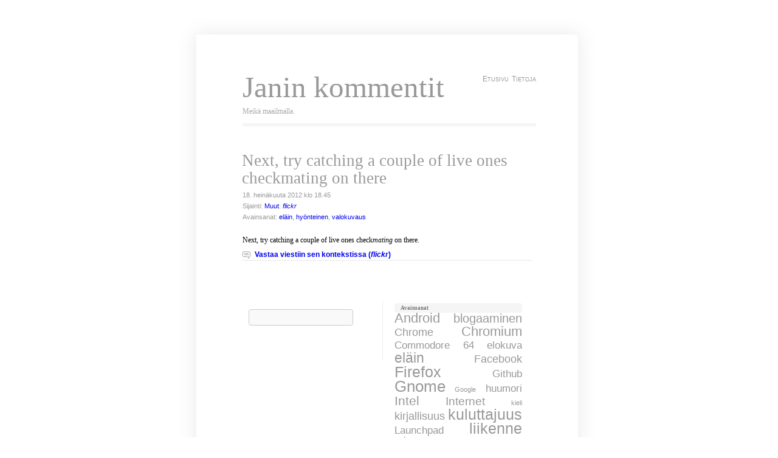

--- FILE ---
content_type: text/html; charset=UTF-8
request_url: https://mummila.net/kommentit/2012/07/18/next-try-catching-a-couple-of-live-ones-checkmating-on-there/
body_size: 28857
content:
<!DOCTYPE html>
<html lang="fi">
<head>
    <meta charset="UTF-8">
    <link rel="profile" href="http://gmpg.org/xfn/11">

    <title>Janin kommentit &raquo; Next, try catching a couple of live ones checkmating on there</title>

    <meta name="generator" content="WordPress 6.9" />

    <style type="text/css" media="screen">
        @import url( https://mummila.net/kommentit/wp-content/themes/clear-comments/style.css );
    </style>

    <link
        rel="alternate"
        type="application/rss+xml"
        title="RSS 2.0"
        href="https://mummila.net/kommentit/feed/" />

    <link
        rel="alternate"
        type="text/xml"
        title="RSS .92"
        href="https://mummila.net/kommentit/feed/rss/" />

    <link
        rel="alternate"
        type="application/atom+xml"
        title="Atom 0.3"
        href="https://mummila.net/kommentit/feed/atom/" />

    <link rel="pingback" href="https://mummila.net/kommentit/xmlrpc.php" />

    <meta name='robots' content='max-image-preview:large' />
<link rel="alternate" title="oEmbed (JSON)" type="application/json+oembed" href="https://mummila.net/kommentit/wp-json/oembed/1.0/embed?url=https%3A%2F%2Fmummila.net%2Fkommentit%2F2012%2F07%2F18%2Fnext-try-catching-a-couple-of-live-ones-checkmating-on-there%2F" />
<link rel="alternate" title="oEmbed (XML)" type="text/xml+oembed" href="https://mummila.net/kommentit/wp-json/oembed/1.0/embed?url=https%3A%2F%2Fmummila.net%2Fkommentit%2F2012%2F07%2F18%2Fnext-try-catching-a-couple-of-live-ones-checkmating-on-there%2F&#038;format=xml" />
<style id='wp-img-auto-sizes-contain-inline-css' type='text/css'>
img:is([sizes=auto i],[sizes^="auto," i]){contain-intrinsic-size:3000px 1500px}
/*# sourceURL=wp-img-auto-sizes-contain-inline-css */
</style>
<style id='wp-block-library-inline-css' type='text/css'>
:root{--wp-block-synced-color:#7a00df;--wp-block-synced-color--rgb:122,0,223;--wp-bound-block-color:var(--wp-block-synced-color);--wp-editor-canvas-background:#ddd;--wp-admin-theme-color:#007cba;--wp-admin-theme-color--rgb:0,124,186;--wp-admin-theme-color-darker-10:#006ba1;--wp-admin-theme-color-darker-10--rgb:0,107,160.5;--wp-admin-theme-color-darker-20:#005a87;--wp-admin-theme-color-darker-20--rgb:0,90,135;--wp-admin-border-width-focus:2px}@media (min-resolution:192dpi){:root{--wp-admin-border-width-focus:1.5px}}.wp-element-button{cursor:pointer}:root .has-very-light-gray-background-color{background-color:#eee}:root .has-very-dark-gray-background-color{background-color:#313131}:root .has-very-light-gray-color{color:#eee}:root .has-very-dark-gray-color{color:#313131}:root .has-vivid-green-cyan-to-vivid-cyan-blue-gradient-background{background:linear-gradient(135deg,#00d084,#0693e3)}:root .has-purple-crush-gradient-background{background:linear-gradient(135deg,#34e2e4,#4721fb 50%,#ab1dfe)}:root .has-hazy-dawn-gradient-background{background:linear-gradient(135deg,#faaca8,#dad0ec)}:root .has-subdued-olive-gradient-background{background:linear-gradient(135deg,#fafae1,#67a671)}:root .has-atomic-cream-gradient-background{background:linear-gradient(135deg,#fdd79a,#004a59)}:root .has-nightshade-gradient-background{background:linear-gradient(135deg,#330968,#31cdcf)}:root .has-midnight-gradient-background{background:linear-gradient(135deg,#020381,#2874fc)}:root{--wp--preset--font-size--normal:16px;--wp--preset--font-size--huge:42px}.has-regular-font-size{font-size:1em}.has-larger-font-size{font-size:2.625em}.has-normal-font-size{font-size:var(--wp--preset--font-size--normal)}.has-huge-font-size{font-size:var(--wp--preset--font-size--huge)}.has-text-align-center{text-align:center}.has-text-align-left{text-align:left}.has-text-align-right{text-align:right}.has-fit-text{white-space:nowrap!important}#end-resizable-editor-section{display:none}.aligncenter{clear:both}.items-justified-left{justify-content:flex-start}.items-justified-center{justify-content:center}.items-justified-right{justify-content:flex-end}.items-justified-space-between{justify-content:space-between}.screen-reader-text{border:0;clip-path:inset(50%);height:1px;margin:-1px;overflow:hidden;padding:0;position:absolute;width:1px;word-wrap:normal!important}.screen-reader-text:focus{background-color:#ddd;clip-path:none;color:#444;display:block;font-size:1em;height:auto;left:5px;line-height:normal;padding:15px 23px 14px;text-decoration:none;top:5px;width:auto;z-index:100000}html :where(.has-border-color){border-style:solid}html :where([style*=border-top-color]){border-top-style:solid}html :where([style*=border-right-color]){border-right-style:solid}html :where([style*=border-bottom-color]){border-bottom-style:solid}html :where([style*=border-left-color]){border-left-style:solid}html :where([style*=border-width]){border-style:solid}html :where([style*=border-top-width]){border-top-style:solid}html :where([style*=border-right-width]){border-right-style:solid}html :where([style*=border-bottom-width]){border-bottom-style:solid}html :where([style*=border-left-width]){border-left-style:solid}html :where(img[class*=wp-image-]){height:auto;max-width:100%}:where(figure){margin:0 0 1em}html :where(.is-position-sticky){--wp-admin--admin-bar--position-offset:var(--wp-admin--admin-bar--height,0px)}@media screen and (max-width:600px){html :where(.is-position-sticky){--wp-admin--admin-bar--position-offset:0px}}

/*# sourceURL=wp-block-library-inline-css */
</style><style id='global-styles-inline-css' type='text/css'>
:root{--wp--preset--aspect-ratio--square: 1;--wp--preset--aspect-ratio--4-3: 4/3;--wp--preset--aspect-ratio--3-4: 3/4;--wp--preset--aspect-ratio--3-2: 3/2;--wp--preset--aspect-ratio--2-3: 2/3;--wp--preset--aspect-ratio--16-9: 16/9;--wp--preset--aspect-ratio--9-16: 9/16;--wp--preset--color--black: #000000;--wp--preset--color--cyan-bluish-gray: #abb8c3;--wp--preset--color--white: #ffffff;--wp--preset--color--pale-pink: #f78da7;--wp--preset--color--vivid-red: #cf2e2e;--wp--preset--color--luminous-vivid-orange: #ff6900;--wp--preset--color--luminous-vivid-amber: #fcb900;--wp--preset--color--light-green-cyan: #7bdcb5;--wp--preset--color--vivid-green-cyan: #00d084;--wp--preset--color--pale-cyan-blue: #8ed1fc;--wp--preset--color--vivid-cyan-blue: #0693e3;--wp--preset--color--vivid-purple: #9b51e0;--wp--preset--gradient--vivid-cyan-blue-to-vivid-purple: linear-gradient(135deg,rgb(6,147,227) 0%,rgb(155,81,224) 100%);--wp--preset--gradient--light-green-cyan-to-vivid-green-cyan: linear-gradient(135deg,rgb(122,220,180) 0%,rgb(0,208,130) 100%);--wp--preset--gradient--luminous-vivid-amber-to-luminous-vivid-orange: linear-gradient(135deg,rgb(252,185,0) 0%,rgb(255,105,0) 100%);--wp--preset--gradient--luminous-vivid-orange-to-vivid-red: linear-gradient(135deg,rgb(255,105,0) 0%,rgb(207,46,46) 100%);--wp--preset--gradient--very-light-gray-to-cyan-bluish-gray: linear-gradient(135deg,rgb(238,238,238) 0%,rgb(169,184,195) 100%);--wp--preset--gradient--cool-to-warm-spectrum: linear-gradient(135deg,rgb(74,234,220) 0%,rgb(151,120,209) 20%,rgb(207,42,186) 40%,rgb(238,44,130) 60%,rgb(251,105,98) 80%,rgb(254,248,76) 100%);--wp--preset--gradient--blush-light-purple: linear-gradient(135deg,rgb(255,206,236) 0%,rgb(152,150,240) 100%);--wp--preset--gradient--blush-bordeaux: linear-gradient(135deg,rgb(254,205,165) 0%,rgb(254,45,45) 50%,rgb(107,0,62) 100%);--wp--preset--gradient--luminous-dusk: linear-gradient(135deg,rgb(255,203,112) 0%,rgb(199,81,192) 50%,rgb(65,88,208) 100%);--wp--preset--gradient--pale-ocean: linear-gradient(135deg,rgb(255,245,203) 0%,rgb(182,227,212) 50%,rgb(51,167,181) 100%);--wp--preset--gradient--electric-grass: linear-gradient(135deg,rgb(202,248,128) 0%,rgb(113,206,126) 100%);--wp--preset--gradient--midnight: linear-gradient(135deg,rgb(2,3,129) 0%,rgb(40,116,252) 100%);--wp--preset--font-size--small: 13px;--wp--preset--font-size--medium: 20px;--wp--preset--font-size--large: 36px;--wp--preset--font-size--x-large: 42px;--wp--preset--spacing--20: 0.44rem;--wp--preset--spacing--30: 0.67rem;--wp--preset--spacing--40: 1rem;--wp--preset--spacing--50: 1.5rem;--wp--preset--spacing--60: 2.25rem;--wp--preset--spacing--70: 3.38rem;--wp--preset--spacing--80: 5.06rem;--wp--preset--shadow--natural: 6px 6px 9px rgba(0, 0, 0, 0.2);--wp--preset--shadow--deep: 12px 12px 50px rgba(0, 0, 0, 0.4);--wp--preset--shadow--sharp: 6px 6px 0px rgba(0, 0, 0, 0.2);--wp--preset--shadow--outlined: 6px 6px 0px -3px rgb(255, 255, 255), 6px 6px rgb(0, 0, 0);--wp--preset--shadow--crisp: 6px 6px 0px rgb(0, 0, 0);}:where(.is-layout-flex){gap: 0.5em;}:where(.is-layout-grid){gap: 0.5em;}body .is-layout-flex{display: flex;}.is-layout-flex{flex-wrap: wrap;align-items: center;}.is-layout-flex > :is(*, div){margin: 0;}body .is-layout-grid{display: grid;}.is-layout-grid > :is(*, div){margin: 0;}:where(.wp-block-columns.is-layout-flex){gap: 2em;}:where(.wp-block-columns.is-layout-grid){gap: 2em;}:where(.wp-block-post-template.is-layout-flex){gap: 1.25em;}:where(.wp-block-post-template.is-layout-grid){gap: 1.25em;}.has-black-color{color: var(--wp--preset--color--black) !important;}.has-cyan-bluish-gray-color{color: var(--wp--preset--color--cyan-bluish-gray) !important;}.has-white-color{color: var(--wp--preset--color--white) !important;}.has-pale-pink-color{color: var(--wp--preset--color--pale-pink) !important;}.has-vivid-red-color{color: var(--wp--preset--color--vivid-red) !important;}.has-luminous-vivid-orange-color{color: var(--wp--preset--color--luminous-vivid-orange) !important;}.has-luminous-vivid-amber-color{color: var(--wp--preset--color--luminous-vivid-amber) !important;}.has-light-green-cyan-color{color: var(--wp--preset--color--light-green-cyan) !important;}.has-vivid-green-cyan-color{color: var(--wp--preset--color--vivid-green-cyan) !important;}.has-pale-cyan-blue-color{color: var(--wp--preset--color--pale-cyan-blue) !important;}.has-vivid-cyan-blue-color{color: var(--wp--preset--color--vivid-cyan-blue) !important;}.has-vivid-purple-color{color: var(--wp--preset--color--vivid-purple) !important;}.has-black-background-color{background-color: var(--wp--preset--color--black) !important;}.has-cyan-bluish-gray-background-color{background-color: var(--wp--preset--color--cyan-bluish-gray) !important;}.has-white-background-color{background-color: var(--wp--preset--color--white) !important;}.has-pale-pink-background-color{background-color: var(--wp--preset--color--pale-pink) !important;}.has-vivid-red-background-color{background-color: var(--wp--preset--color--vivid-red) !important;}.has-luminous-vivid-orange-background-color{background-color: var(--wp--preset--color--luminous-vivid-orange) !important;}.has-luminous-vivid-amber-background-color{background-color: var(--wp--preset--color--luminous-vivid-amber) !important;}.has-light-green-cyan-background-color{background-color: var(--wp--preset--color--light-green-cyan) !important;}.has-vivid-green-cyan-background-color{background-color: var(--wp--preset--color--vivid-green-cyan) !important;}.has-pale-cyan-blue-background-color{background-color: var(--wp--preset--color--pale-cyan-blue) !important;}.has-vivid-cyan-blue-background-color{background-color: var(--wp--preset--color--vivid-cyan-blue) !important;}.has-vivid-purple-background-color{background-color: var(--wp--preset--color--vivid-purple) !important;}.has-black-border-color{border-color: var(--wp--preset--color--black) !important;}.has-cyan-bluish-gray-border-color{border-color: var(--wp--preset--color--cyan-bluish-gray) !important;}.has-white-border-color{border-color: var(--wp--preset--color--white) !important;}.has-pale-pink-border-color{border-color: var(--wp--preset--color--pale-pink) !important;}.has-vivid-red-border-color{border-color: var(--wp--preset--color--vivid-red) !important;}.has-luminous-vivid-orange-border-color{border-color: var(--wp--preset--color--luminous-vivid-orange) !important;}.has-luminous-vivid-amber-border-color{border-color: var(--wp--preset--color--luminous-vivid-amber) !important;}.has-light-green-cyan-border-color{border-color: var(--wp--preset--color--light-green-cyan) !important;}.has-vivid-green-cyan-border-color{border-color: var(--wp--preset--color--vivid-green-cyan) !important;}.has-pale-cyan-blue-border-color{border-color: var(--wp--preset--color--pale-cyan-blue) !important;}.has-vivid-cyan-blue-border-color{border-color: var(--wp--preset--color--vivid-cyan-blue) !important;}.has-vivid-purple-border-color{border-color: var(--wp--preset--color--vivid-purple) !important;}.has-vivid-cyan-blue-to-vivid-purple-gradient-background{background: var(--wp--preset--gradient--vivid-cyan-blue-to-vivid-purple) !important;}.has-light-green-cyan-to-vivid-green-cyan-gradient-background{background: var(--wp--preset--gradient--light-green-cyan-to-vivid-green-cyan) !important;}.has-luminous-vivid-amber-to-luminous-vivid-orange-gradient-background{background: var(--wp--preset--gradient--luminous-vivid-amber-to-luminous-vivid-orange) !important;}.has-luminous-vivid-orange-to-vivid-red-gradient-background{background: var(--wp--preset--gradient--luminous-vivid-orange-to-vivid-red) !important;}.has-very-light-gray-to-cyan-bluish-gray-gradient-background{background: var(--wp--preset--gradient--very-light-gray-to-cyan-bluish-gray) !important;}.has-cool-to-warm-spectrum-gradient-background{background: var(--wp--preset--gradient--cool-to-warm-spectrum) !important;}.has-blush-light-purple-gradient-background{background: var(--wp--preset--gradient--blush-light-purple) !important;}.has-blush-bordeaux-gradient-background{background: var(--wp--preset--gradient--blush-bordeaux) !important;}.has-luminous-dusk-gradient-background{background: var(--wp--preset--gradient--luminous-dusk) !important;}.has-pale-ocean-gradient-background{background: var(--wp--preset--gradient--pale-ocean) !important;}.has-electric-grass-gradient-background{background: var(--wp--preset--gradient--electric-grass) !important;}.has-midnight-gradient-background{background: var(--wp--preset--gradient--midnight) !important;}.has-small-font-size{font-size: var(--wp--preset--font-size--small) !important;}.has-medium-font-size{font-size: var(--wp--preset--font-size--medium) !important;}.has-large-font-size{font-size: var(--wp--preset--font-size--large) !important;}.has-x-large-font-size{font-size: var(--wp--preset--font-size--x-large) !important;}
/*# sourceURL=global-styles-inline-css */
</style>

<style id='classic-theme-styles-inline-css' type='text/css'>
/*! This file is auto-generated */
.wp-block-button__link{color:#fff;background-color:#32373c;border-radius:9999px;box-shadow:none;text-decoration:none;padding:calc(.667em + 2px) calc(1.333em + 2px);font-size:1.125em}.wp-block-file__button{background:#32373c;color:#fff;text-decoration:none}
/*# sourceURL=/wp-includes/css/classic-themes.min.css */
</style>
<link rel='stylesheet' id='vlp-public-css' href='https://mummila.net/kommentit/wp-content/plugins/visual-link-preview/dist/public.css?ver=2.2.9' type='text/css' media='all' />
<link rel="https://api.w.org/" href="https://mummila.net/kommentit/wp-json/" /><link rel="alternate" title="JSON" type="application/json" href="https://mummila.net/kommentit/wp-json/wp/v2/posts/3369" /><link rel="EditURI" type="application/rsd+xml" title="RSD" href="https://mummila.net/kommentit/xmlrpc.php?rsd" />
<meta name="generator" content="WordPress 6.9" />
<link rel="canonical" href="https://mummila.net/kommentit/2012/07/18/next-try-catching-a-couple-of-live-ones-checkmating-on-there/" />
<link rel='shortlink' href='https://mummila.net/kommentit/?p=3369' />
<script type="text/javascript" src="https://mummila.net/kommentit/wp-content/plugins/search-permalink/search-permalink.php?out=js"></script></head>
<body>

<div id="header"></div>
<div id="menu">
    <div id="logo">
        <div id="h1">
            <a href="http://mummila.net/kommentit/">
                Janin kommentit            </a>
        </div>
        <div id="h2" class="description">Meikä maailmalla.</div>
    </div>
    <ul>
        <li><a href="https://mummila.net/kommentit" title="Etusivu">Etusivu</a></li><li class="page_item page-item-2"><a href="https://mummila.net/kommentit/about/">Tietoja</a></li>
    </ul>
    <div class="header-strip"> </div>
</div>
<div id="main">
    <div id="content">
                    <div class="post" id="post-3369">
                <h2 class="title"><a id="post-3369-title" href="https://mummila.net/kommentit/2012/07/18/next-try-catching-a-couple-of-live-ones-checkmating-on-there/#post-3369-title" rel="bookmark" title="Ikilinkki: Next, try catching a couple of live ones checkmating on there">Next, try catching a couple of live ones checkmating on there</a></h2>
                <div class="meta">
                <p>
                18. heinäkuuta 2012 klo&nbsp;18.45
<br />
Sijainti: <a href="https://mummila.net/kommentit/alustat/aiheeton/" rel="category tag">Muut</a>: <a href="http://mummila.net/kommentit/sijainnit/flickr/" title="Viestit paikassa flickr"><em>flickr</em></a><br />Avainsanat:&nbsp;<a href="https://mummila.net/kommentit/avainsanat/elain/" title="Avainsanalla eläin merkatut viestit">eläin</a>,
<a href="https://mummila.net/kommentit/avainsanat/hyonteinen/" title="Avainsanalla hyönteinen merkatut viestit">hyönteinen</a>,
<a href="https://mummila.net/kommentit/avainsanat/valokuvaus/" title="Avainsanalla valokuvaus merkatut viestit">valokuvaus</a>                </p>
            </div>
            <div class="entry">
                <p>Next, try catching a couple of live ones check<i>mating</i> on there.</p>
                            </div>

                        <p class="comments">
                <a href="http://www.flickr.com/photos/skrubu/7595653964/comment72157630637701018/" title="Next, try catching a couple of live ones checkmating on there asiayhteydessään">Vastaa viestiin sen kontekstissa (<em>flickr</em>)</a>            </p>
                    </div>
                    <p class="archive-nav">
                    </p>
    </div>
<div style="clear:both;"></div>
    <div class="footer-sidebar">
        <div id="sidebar1" class="sidecol">
            <ul>
                <li id="search-3" class="widget widget_search"><form role="search" method="get" id="searchform" class="searchform" action="https://mummila.net/kommentit/">
				<div>
					<label class="screen-reader-text" for="s">Haku:</label>
					<input type="text" value="" name="s" id="s" />
					<input type="submit" id="searchsubmit" value="Hae" />
				</div>
			</form></li>
            </ul>
        </div>

        <div id="sidebar2" class="sidecol">
            <ul>
                <li id="tag_cloud-3" class="widget widget_tag_cloud"><h2 class="widgettitle">Avainsanat</h2>
<div class="tagcloud"><a href="https://mummila.net/kommentit/avainsanat/android/" class="tag-cloud-link tag-link-12572 tag-link-position-1" style="font-size: 16.437086092715pt;" aria-label="Android (31 kohdetta)">Android</a>
<a href="https://mummila.net/kommentit/avainsanat/blogaaminen/" class="tag-cloud-link tag-link-285 tag-link-position-2" style="font-size: 14.675496688742pt;" aria-label="blogaaminen (20 kohdetta)">blogaaminen</a>
<a href="https://mummila.net/kommentit/avainsanat/chrome/" class="tag-cloud-link tag-link-11987 tag-link-position-3" style="font-size: 13.377483443709pt;" aria-label="Chrome (14 kohdetta)">Chrome</a>
<a href="https://mummila.net/kommentit/avainsanat/chromium/" class="tag-cloud-link tag-link-10863 tag-link-position-4" style="font-size: 16.251655629139pt;" aria-label="Chromium (30 kohdetta)">Chromium</a>
<a href="https://mummila.net/kommentit/avainsanat/commodore-64/" class="tag-cloud-link tag-link-8902 tag-link-position-5" style="font-size: 12.450331125828pt;" aria-label="Commodore 64 (11 kohdetta)">Commodore 64</a>
<a href="https://mummila.net/kommentit/avainsanat/elokuva/" class="tag-cloud-link tag-link-8142 tag-link-position-6" style="font-size: 13.099337748344pt;" aria-label="elokuva (13 kohdetta)">elokuva</a>
<a href="https://mummila.net/kommentit/avainsanat/elain/" class="tag-cloud-link tag-link-424 tag-link-position-7" style="font-size: 17.271523178808pt;" aria-label="eläin (39 kohdetta)">eläin</a>
<a href="https://mummila.net/kommentit/avainsanat/facebook/" class="tag-cloud-link tag-link-519 tag-link-position-8" style="font-size: 13.562913907285pt;" aria-label="Facebook (15 kohdetta)">Facebook</a>
<a href="https://mummila.net/kommentit/avainsanat/firefox/" class="tag-cloud-link tag-link-546 tag-link-position-9" style="font-size: 18.662251655629pt;" aria-label="Firefox (55 kohdetta)">Firefox</a>
<a href="https://mummila.net/kommentit/avainsanat/github/" class="tag-cloud-link tag-link-12545 tag-link-position-10" style="font-size: 12.728476821192pt;" aria-label="Github (12 kohdetta)">Github</a>
<a href="https://mummila.net/kommentit/avainsanat/gnome/" class="tag-cloud-link tag-link-3406 tag-link-position-11" style="font-size: 19.682119205298pt;" aria-label="Gnome (71 kohdetta)">Gnome</a>
<a href="https://mummila.net/kommentit/sijainnit/google/" class="tag-cloud-link tag-link-589 tag-link-position-12" style="font-size: 8pt;" aria-label="Google (3 kohdetta)">Google</a>
<a href="https://mummila.net/kommentit/avainsanat/huumori/" class="tag-cloud-link tag-link-717 tag-link-position-13" style="font-size: 12.728476821192pt;" aria-label="huumori (12 kohdetta)">huumori</a>
<a href="https://mummila.net/kommentit/avainsanat/intel/" class="tag-cloud-link tag-link-786 tag-link-position-14" style="font-size: 15.695364238411pt;" aria-label="Intel (26 kohdetta)">Intel</a>
<a href="https://mummila.net/kommentit/avainsanat/internet/" class="tag-cloud-link tag-link-12 tag-link-position-15" style="font-size: 14.490066225166pt;" aria-label="Internet (19 kohdetta)">Internet</a>
<a href="https://mummila.net/kommentit/sijainnit/kieli/" class="tag-cloud-link tag-link-1109 tag-link-position-16" style="font-size: 8pt;" aria-label="kieli (3 kohdetta)">kieli</a>
<a href="https://mummila.net/kommentit/avainsanat/kirjallisuus/" class="tag-cloud-link tag-link-11496 tag-link-position-17" style="font-size: 13.377483443709pt;" aria-label="kirjallisuus (14 kohdetta)">kirjallisuus</a>
<a href="https://mummila.net/kommentit/avainsanat/kuluttajuus/" class="tag-cloud-link tag-link-35 tag-link-position-18" style="font-size: 19.033112582781pt;" aria-label="kuluttajuus (60 kohdetta)">kuluttajuus</a>
<a href="https://mummila.net/kommentit/avainsanat/launchpad/" class="tag-cloud-link tag-link-7983 tag-link-position-19" style="font-size: 12.728476821192pt;" aria-label="Launchpad (12 kohdetta)">Launchpad</a>
<a href="https://mummila.net/kommentit/avainsanat/liikenne/" class="tag-cloud-link tag-link-1382 tag-link-position-20" style="font-size: 18.476821192053pt;" aria-label="liikenne (53 kohdetta)">liikenne</a>
<a href="https://mummila.net/kommentit/avainsanat/linux/" class="tag-cloud-link tag-link-27 tag-link-position-21" style="font-size: 19.867549668874pt;" aria-label="Linux (75 kohdetta)">Linux</a>
<a href="https://mummila.net/kommentit/avainsanat/mattermost/" class="tag-cloud-link tag-link-14049 tag-link-position-22" style="font-size: 17.17880794702pt;" aria-label="Mattermost (38 kohdetta)">Mattermost</a>
<a href="https://mummila.net/kommentit/avainsanat/mielenterveys/" class="tag-cloud-link tag-link-1543 tag-link-position-23" style="font-size: 12.450331125828pt;" aria-label="mielenterveys (11 kohdetta)">mielenterveys</a>
<a href="https://mummila.net/kommentit/avainsanat/musiikki/" class="tag-cloud-link tag-link-1619 tag-link-position-24" style="font-size: 15.509933774834pt;" aria-label="musiikki (25 kohdetta)">musiikki</a>
<a href="https://mummila.net/kommentit/avainsanat/nautilus/" class="tag-cloud-link tag-link-3137 tag-link-position-25" style="font-size: 13.841059602649pt;" aria-label="Nautilus (16 kohdetta)">Nautilus</a>
<a href="https://mummila.net/kommentit/sijainnit/nextcloud/" class="tag-cloud-link tag-link-13996 tag-link-position-26" style="font-size: 13.562913907285pt;" aria-label="Nextcloud (15 kohdetta)">Nextcloud</a>
<a href="https://mummila.net/kommentit/avainsanat/nisakas/" class="tag-cloud-link tag-link-8634 tag-link-position-27" style="font-size: 14.860927152318pt;" aria-label="nisäkäs (21 kohdetta)">nisäkäs</a>
<a href="https://mummila.net/kommentit/avainsanat/oulu/" class="tag-cloud-link tag-link-1772 tag-link-position-28" style="font-size: 13.562913907285pt;" aria-label="Oulu (15 kohdetta)">Oulu</a>
<a href="https://mummila.net/kommentit/avainsanat/psykologia/" class="tag-cloud-link tag-link-1986 tag-link-position-29" style="font-size: 14.675496688742pt;" aria-label="psykologia (20 kohdetta)">psykologia</a>
<a href="https://mummila.net/kommentit/avainsanat/rhythmbox/" class="tag-cloud-link tag-link-3151 tag-link-position-30" style="font-size: 12.728476821192pt;" aria-label="Rhythmbox (12 kohdetta)">Rhythmbox</a>
<a href="https://mummila.net/kommentit/avainsanat/saavutettavuus/" class="tag-cloud-link tag-link-2143 tag-link-position-31" style="font-size: 21.072847682119pt;" aria-label="saavutettavuus (102 kohdetta)">saavutettavuus</a>
<a href="https://mummila.net/kommentit/avainsanat/samsung/" class="tag-cloud-link tag-link-10718 tag-link-position-32" style="font-size: 12.728476821192pt;" aria-label="Samsung (12 kohdetta)">Samsung</a>
<a href="https://mummila.net/kommentit/avainsanat/snap/" class="tag-cloud-link tag-link-14051 tag-link-position-33" style="font-size: 15.695364238411pt;" aria-label="Snap (26 kohdetta)">Snap</a>
<a href="https://mummila.net/kommentit/avainsanat/terveys/" class="tag-cloud-link tag-link-2529 tag-link-position-34" style="font-size: 15.509933774834pt;" aria-label="terveys (25 kohdetta)">terveys</a>
<a href="https://mummila.net/kommentit/avainsanat/tiede/" class="tag-cloud-link tag-link-8171 tag-link-position-35" style="font-size: 15.417218543046pt;" aria-label="tiede (24 kohdetta)">tiede</a>
<a href="https://mummila.net/kommentit/avainsanat/totem/" class="tag-cloud-link tag-link-3784 tag-link-position-36" style="font-size: 14.119205298013pt;" aria-label="Totem (17 kohdetta)">Totem</a>
<a href="https://mummila.net/kommentit/avainsanat/turvallisuus/" class="tag-cloud-link tag-link-2641 tag-link-position-37" style="font-size: 19.960264900662pt;" aria-label="turvallisuus (77 kohdetta)">turvallisuus</a>
<a href="https://mummila.net/kommentit/avainsanat/ubuntu/" class="tag-cloud-link tag-link-2679 tag-link-position-38" style="font-size: 22pt;" aria-label="Ubuntu (127 kohdetta)">Ubuntu</a>
<a href="https://mummila.net/kommentit/avainsanat/unity/" class="tag-cloud-link tag-link-8093 tag-link-position-39" style="font-size: 17.271523178808pt;" aria-label="Unity (39 kohdetta)">Unity</a>
<a href="https://mummila.net/kommentit/avainsanat/uskonto/" class="tag-cloud-link tag-link-2725 tag-link-position-40" style="font-size: 15.417218543046pt;" aria-label="uskonto (24 kohdetta)">uskonto</a>
<a href="https://mummila.net/kommentit/avainsanat/wayland/" class="tag-cloud-link tag-link-14093 tag-link-position-41" style="font-size: 12.450331125828pt;" aria-label="Wayland (11 kohdetta)">Wayland</a>
<a href="https://mummila.net/kommentit/avainsanat/wekan/" class="tag-cloud-link tag-link-14042 tag-link-position-42" style="font-size: 17.64238410596pt;" aria-label="Wekan (43 kohdetta)">Wekan</a>
<a href="https://mummila.net/kommentit/avainsanat/wordpress/" class="tag-cloud-link tag-link-2965 tag-link-position-43" style="font-size: 17.920529801325pt;" aria-label="WordPress (46 kohdetta)">WordPress</a>
<a href="https://mummila.net/kommentit/avainsanat/yle-2/" class="tag-cloud-link tag-link-12445 tag-link-position-44" style="font-size: 14.490066225166pt;" aria-label="Yle (19 kohdetta)">Yle</a>
<a href="https://mummila.net/kommentit/avainsanat/youtube/" class="tag-cloud-link tag-link-3030 tag-link-position-45" style="font-size: 14.304635761589pt;" aria-label="YouTube (18 kohdetta)">YouTube</a></div>
</li>
            </ul>
        </div>
        <div style="clear:both;"></div>
    </div>
</div>
<div id="footer">
    <p>
        <span class="right">
            <a href="https://mummila.net/kommentit/wp-login.php">Kirjaudu sisään</a>            | Theme by Niyaz
        </span>

        <strong><a
            href="http://creativecommons.org/publicdomain/zero/1.0/"
            title="Creative Commons CC0 1.0 Universal -lisenssillä">
            <span style="font-size:1.3em;">∅</span>2026:
            Ei tekijänoikeutta
        </a></strong>
    </p>
</div>
<script type="speculationrules">
{"prefetch":[{"source":"document","where":{"and":[{"href_matches":"/kommentit/*"},{"not":{"href_matches":["/kommentit/wp-*.php","/kommentit/wp-admin/*","/kommentit/files/*","/kommentit/wp-content/*","/kommentit/wp-content/plugins/*","/kommentit/wp-content/themes/clear-comments/*","/kommentit/*\\?(.+)"]}},{"not":{"selector_matches":"a[rel~=\"nofollow\"]"}},{"not":{"selector_matches":".no-prefetch, .no-prefetch a"}}]},"eagerness":"conservative"}]}
</script>
</body>
</html>
